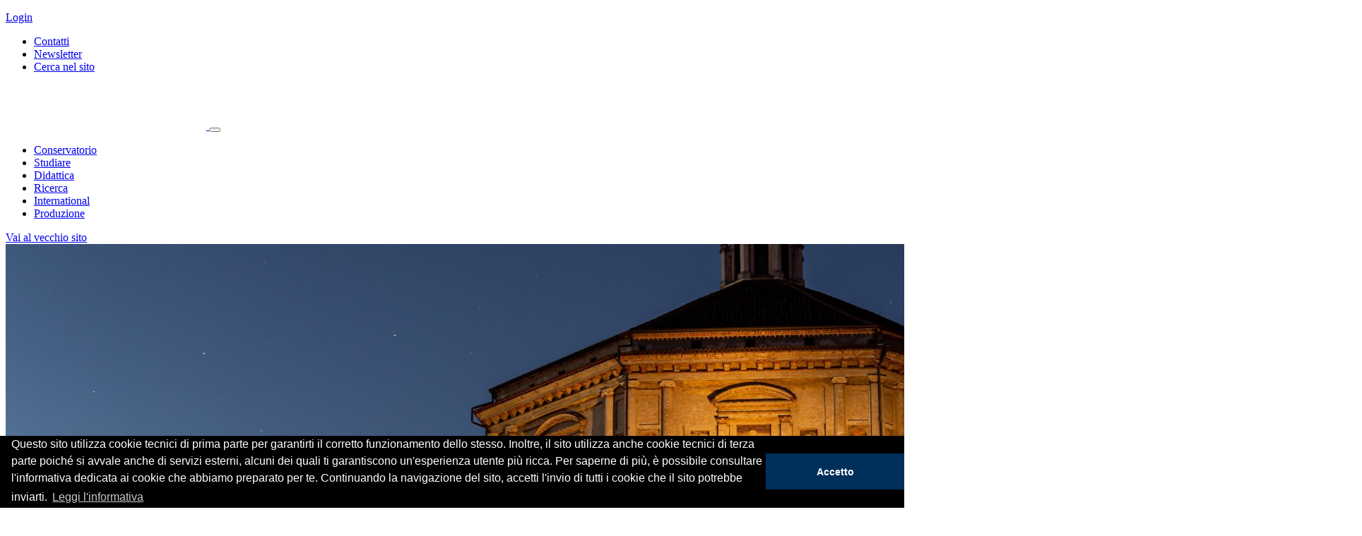

--- FILE ---
content_type: text/html; charset=UTF-8
request_url: https://www.consmi.it/it/491/news/8122/concerto-dell-orchestra-sinfonica-del-conservatorio
body_size: 3438
content:
<!DOCTYPE html>
<html lang="it">
<head><base href="https://www.consmi.it/" />
    <meta charset="UTF-8">
    <meta http-equiv="Content-Type" content="text/html; charset=UTF-8" />
    <meta name="viewport" content="width=device-width, initial-scale=1.0" />
    <link rel="apple-touch-icon" sizes="180x180" href="https://www.consmi.it/apple-touch-icon.png">
    <link rel="icon" type="image/png" sizes="32x32" href="https://www.consmi.it/favicon-32x32.png">
    <link rel="icon" type="image/png" sizes="16x16" href="https://www.consmi.it/favicon-16x16.png">
    <link rel="manifest" href="https://www.consmi.it/site.webmanifest">
    <link rel="mask-icon" href="https://www.consmi.it/safari-pinned-tab.svg" color="#003a70">
    <meta name="msapplication-TileColor" content="#ffffff">
    <meta name="theme-color" content="#ffffff">

    <title>Concerto dell'Orchestra Sinfonica del Conservatorio - 20 febbraio 2024 - Conservatorio di Milano</title>
    <script type="text/javascript">
// <![CDATA[
if (typeof(Glizy)!='object') Glizy = {}; Glizy.baseUrl ="https://www.consmi.it"; Glizy.ajaxUrl = "ajax.php?pageId=491&ajaxTarget=Page&action=";
// ]]>
</script><script type="text/javascript">
// <![CDATA[
if (typeof(Glizy)!='object') Glizy = {}; Glizy.slideShowSpeed = 5000;
// ]]>
</script><script type="text/javascript" src="./cache/cache_c21f969b5f03d33d43e04f8f136e7682_e95ccf4a1a890f2be4a21664e6054df2.js"></script><link rel="stylesheet" type="text/css" media="all" href="./cache/cache_c21f969b5f03d33d43e04f8f136e7682_5f9fb57192d0e09ba4052aa50d6797c6.css" /><link rel="stylesheet" type="text/css" href="//cdnjs.cloudflare.com/ajax/libs/cookieconsent2/3.0.3/cookieconsent.min.css" />
<script src="//cdnjs.cloudflare.com/ajax/libs/cookieconsent2/3.0.3/cookieconsent.min.js"></script>
<script>
	window.addEventListener("load", function(){
		window.cookieconsent.initialise({
			"palette": {
				"popup": {
					"background": "#000"
				},
				"button": {
					"background": "#00305a"
				}
			},
			"theme": "edgeless",
			"content": {
				"dismiss": "Accetto",
				"message": "Questo sito utilizza cookie tecnici di prima parte per garantirti il corretto funzionamento dello stesso. Inoltre, il sito utilizza anche cookie tecnici di terza parte poiché si avvale anche di servizi esterni, alcuni dei quali ti garantiscono un'esperienza utente più ricca. Per saperne di più, è possibile consultare l'informativa dedicata ai cookie che abbiamo preparato per te. Continuando la navigazione del sito, accetti l'invio di tutti i cookie che il sito potrebbe inviarti.",
				"link": "Leggi l'informativa",
				"href": "https://www.consmi.it/it/1771/informativa-cookie"
			}
		})
	});
</script>    <script>
    //<![CDATA[
    window.onLoadFunctions = new Array();
    //]]>
    </script>
</head>
<body class="d-flex flex-column">
    <header class="js-header">
        <div class="container-fluid">
            <div class="header-tools">
                <div class="header-tools-user-container d-flex">
                <div class="header-tools-user d-flex align-items-center">
                    <div class="header-user-info">
    
    
        <p class="mb-0 pr-2 font-600">
            <a href="https://www.consmi.it/it/loginfe/">Login</a>
        </p>
        <a class="btn-link" title="Login" href="https://www.consmi.it/it/loginfe/"><i class="icon-signin"></i></a>
    
</div>                                    </div>
                <ul class="navbar-nav flex-row align-items-center" id="metanavigation"><li class=" nav-item"><a href="https://www.consmi.it/it/479/contatti" class="nav-link" title="Contatti">Contatti</a></li><li class=" nav-item"><a href="https://www.consmi.it/it/485/newsletter" class="nav-link" title="Newsletter">Newsletter</a></li><li class=" nav-item"><a href="https://www.consmi.it/it/1541/cerca-nel-sito" class="nav-link" title="Cerca nel sito">Cerca nel sito</a></li></ul>                </div>
                <div class="link-group"><a class="social" href="https://www.facebook.com/ConservatorioMI/" target="_blank" title="Facebook"><i class="icon-facebook"></i></a><a class="social" href="https://twitter.com/ConservatorioMI" target="_blank" title="Twitter"><i class="icon-twitter"></i></a><a class="social" href="https://www.youtube.com/channel/UCiRafFpJ4Tak2lMHP-E9agw/" target="_blank" title="You Tube"><i class="icon-you-tube"></i></a><a class="social" href="https://www.instagram.com/conservatorio_milano/" target="_blank" title="Instagram"><i class="icon-instagram"></i></a></div>            </div>
            <nav class="navbar navbar-expand-lg">
                <a class="navbar-brand" href="https://www.consmi.it">
                    <img src="static/metacms/templates/conservatoriomilano/images/logo-white.svg" alt="Conservatorio di Milano">
                </a>
                <button class="navbar-toggler" type="button" data-toggle="collapse" data-target="#navbarNav" aria-controls="navbarNav" aria-expanded="false" aria-label="Toggle navigation">
                    <i class="icon-bars"></i>
                </button>
                <div class="collapse navbar-collapse" id="navbarNav">
                    <ul class="navbar-nav"><li class=" nav-item"><a href="it/conservatorio" class="nav-link" title="Conservatorio">Conservatorio</a></li><li class=" nav-item"><a href="it/studiare" class="nav-link" title="Studiare">Studiare</a></li><li class=" nav-item"><a href="it/didattica" class="nav-link" title="Didattica">Didattica</a></li><li class=" nav-item"><a href="it/ricerca" class="nav-link" title="Ricerca">Ricerca</a></li><li class=" nav-item"><a href="http://international.consmilano.it/" class="nav-link" title="International">International</a></li><li class=" nav-item"><a href="it/produzione" class="nav-link" title="Produzione">Produzione</a></li></ul>                    <a href="https://www.consmilano.it/" target="_blank">Vai al vecchio sito</a>
                </div>
            </nav>
        </div>
    </header>

    <main class="flex-fill page-layout-base">
                    <section class="img-max-height">
                <img alt="FCIMG-0W5A0425" title="FCIMG-0W5A0425" src="getImage.php?id=825&amp;w=1920&amp;h=830&amp;c=1&amp;co=1&amp;f=0&amp;t=0&amp;.jpg"/>            </section>
        
                <section class="container-fluid main-content ">
            <div class="d-flex justify-content-between py-base position-relative z-index-1">
                <nav aria-label="breadcrumb">
    <ul class="breadcrumb">
        
        <li class="breadcrumb-item"><a href="it/home" title="Home">Home</a></li><li class="breadcrumb-item"><a href="https://www.consmi.it/it/491/news" title="News">News</a></li><li class="breadcrumb-item"><span class="current">Concerto dell'Orchestra Sinfonica del  [...]</span></li>
    </ul>
</nav>                            </div>
            <div class="max-width-accessible mt-20">
    <div class="page-title text-center">
        <div class="title">
            <h1>Concerto dell&#039;Orchestra Sinfonica del Conservatorio - 20 febbraio 2024</h1>
        </div>
        <div class="font-title text-center">
            <span class="font-italic font-30">
                20 febbraio 2024
                 ore 20:30
            </span>
            <span class="d-block font-30 line-height-1">Carate Brianza, Cineteatro L’Agorà</span>
        </div>
    </div>
</div>

<div class="max-width-accessible">
    <div class="d-flex editor-text">
        <div class="flex-grow-1"><div>Felix Mendelssohn Bartholdy</div>
<div><em>Sinfonia</em>&nbsp;<em>n. 4 in la maggiore</em>&nbsp;op. 90, "Italiana"</div>
<div></div>
<div>Franz Schubert</div>
<div><em>Sinfonia n. 8 in si minore</em>&nbsp;D759, "Incompiuta"</div>
<p><strong><br /> Orchestra Sinfonica del Conservatorio</strong><br /> <strong>Pietro Mianiti</strong> direttore</p>
<p>Il concerto &egrave;&nbsp;organizzato dall&rsquo;Istituto Scolastico don Carlo Gnocchi,<br />con il contributo della Banca di Credito Cooperativo di Carate Brianza</p>
<p>Ingresso gratuito con prenotazione obbligatoria del posto dal sito&nbsp;<a href="http://www.liceodongnocchi.eu/" target="_blank">www.liceodongnocchi.eu</a></p></div>
        <div class="img-thumb flex-shrink-0">
             
        </div>
    </div>
    
</div>

                    </section>
            </main>

    <footer class="footer">
        <div class="container-fluid">
            <div class="max-width-1080 mx-auto d-flex flex-column flex-lg-row">
            <div class="border-right-white pb-4 pb-lg-0 mb-4 mb-lg-0 pr-lg-20">
                <div class="d-sm-flex d-lg-block">
                <a class="logo" href="https://www.consmi.it"><img src="static/metacms/templates/conservatoriomilano/images/logo-white.svg" alt="" /></a>
                <div class="contacts">
                    <p>Conservatorio di Musica "Giuseppe Verdi"<br />via Conservatorio, 12 - 20122 Milano<br />tel. 02 762110</p>                </div>
                </div>
                <div class="link-group"><a class="social" href="https://www.facebook.com/ConservatorioMI/" target="_blank" title="Facebook"><i class="icon-facebook"></i></a><a class="social" href="https://twitter.com/ConservatorioMI" target="_blank" title="Twitter"><i class="icon-twitter"></i></a><a class="social" href="https://www.youtube.com/channel/UCiRafFpJ4Tak2lMHP-E9agw/" target="_blank" title="You Tube"><i class="icon-you-tube"></i></a><a class="social" href="https://www.instagram.com/conservatorio_milano/" target="_blank" title="Instagram"><i class="icon-instagram"></i></a></div>            </div>
            <div class="d-sm-flex pl-lg-20">
                <ul class="list-unstyled" id="footerColumn1"><li class=" "><a href="https://www.consmi.it/it/1518/albo-istituzionale" title="Albo istituzionale">Albo istituzionale</a></li><li class=" "><a href="https://www.consmi.it/it/472/convenzioni-licei-e-scuole-musicali" title="Convenzioni licei e scuole musicali">Convenzioni licei e scuole musicali</a></li><li class=" "><a href="https://www.consmi.it/it/conservatorio/le-nostre-sale/affittare-le-sale" title="Affitto sale">Affitto sale</a></li><li class=" "><a href="https://www.consmi.it/it/conservatorio/centro-servizi-audio-video" title="Centro Servizi Audio Video (SAV)">Centro Servizi Audio Video (SAV)</a></li><li class=" "><a href="https://www.consmi.it/it/bandi" title="Bandi">Bandi</a></li></ul>                <ul class="list-unstyled" id="footerColumn2"><li class=" "><a href="https://www.consmi.it/it/studiare" title="Studiare">Studiare</a></li><li class=" "><a href="https://www.consmi.it/it/conservatorio/gli-organi-istituzionali" title="Personale">Personale</a></li><li class=" "><a href="https://www.consmi.it/it/didattica/docenti" title="Docenti">Docenti</a></li></ul>                <ul class="list-unstyled" id="footerColumn3"><li class=" "><a href="https://www.consmi.it/it/1543/mappa-del-sito" title="Mappa del sito">Mappa del sito</a></li><li class=" "><a href="https://www.consmi.it/it/479/contatti" title="Contatti">Contatti</a></li><li class=" "><a href="https://www.consmi.it/it/481/info-privacy" title="Info Privacy">Info Privacy</a></li></ul>            </div>
            </div>
        </div>
    </footer>

    <script type="text/javascript" src="./cache/cache_c21f969b5f03d33d43e04f8f136e7682_4ada8c3412f79ed2339e76f0eda20b96.js"></script></body>

</html>
